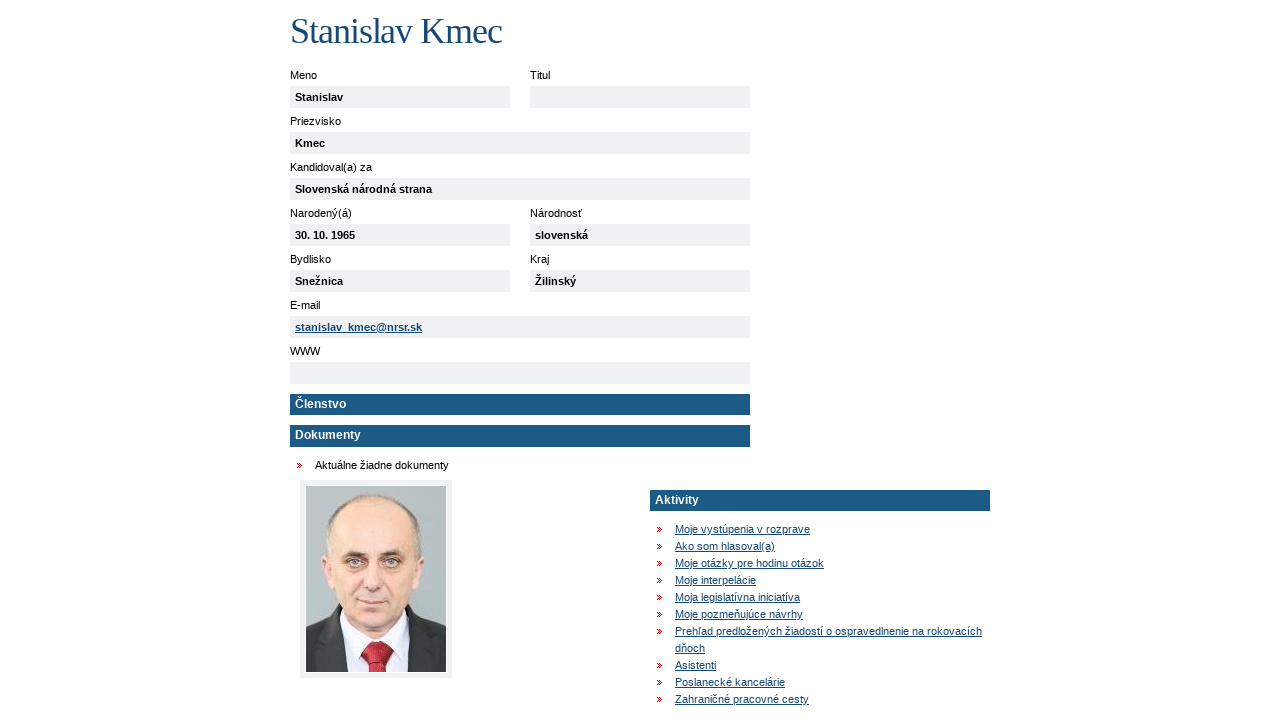

--- FILE ---
content_type: text/html; charset=utf-8
request_url: https://www.nrsr.sk/web/Page.aspx?sid=poslanci/poslanec&PoslanecID=933&CisObdobia=7
body_size: 15720
content:

<!DOCTYPE html PUBLIC "-//W3C//DTD XHTML 1.0 Transitional//EN" "http://www.w3.org/TR/xhtml1/DTD/xhtml1-transitional.dtd">
<html id="_html" xmlns="http://www.w3.org/1999/xhtml" lang="sk-SK">
<head id="_head"><title>
	Poslanci : Zoznam poslancov :  Stanislav Kmec - Národná rada Slovenskej republiky
</title><meta http-equiv="Content-Type" content="text/html; charset=utf-8" /><link id="_resetStylesheet" href="CSS/css_reset.css" type="text/css" rel="stylesheet" media="projection, screen, tv" /><link id="_gridStylesheet" href="CSS/grid.css" type="text/css" rel="stylesheet" media="projection, screen, tv" /><link id="_formalizeStylesheet" href="CSS/formalize.css" type="text/css" rel="stylesheet" media="projection, screen, tv" /><link id="_formsStylesheet" href="CSS/forms.css" type="text/css" rel="stylesheet" media="projection, screen, tv" /><link id="_mainPageStyleSheet" href="CSS/nrsr.css" type="text/css" rel="stylesheet" media="projection, screen, tv" /><link id="_jqueryUIStylesheet" href="CSS/smoothness/jquery-ui-1.8.5.custom.css" type="text/css" rel="Stylesheet" media="projection, screen, tv" /><link id="_printStylesheet" href="CSS/print.css" type="text/css" rel="stylesheet" media="print" /><meta http-equiv="X-UA-Compatible" content="IE=edge" /><meta property="og:image" content="favicon.ico" /><link href="favicon.ico" rel="shortcut icon" />

    <script type="text/javascript">
      //<![CDATA[
        window.name = 'nrsr_page';
      //]]>
    </script>
    <!--[if IE 6]>
    <style type="text/css">
      html    { overflow-x: hidden}
      body    { padding-right: 1em }
    </style>
    <![endif]-->
    <!--[if lt IE 7]>
    <style>
      li { zoom: 1;} /* haslayout=true */
    </style>
    <![endif]-->
<meta name="Description" content="Stránka Národnej rady Slovenskej republiky. Národná rada Slovenskej republiky (ďalej len &quot;národná rada&quot;) je jediným ústavodarným a zákonodarným orgánom Slovenskej republiky. Je orgánom štátnej moci a od jej primárneho postavenia v republike je odvodené postavenie ostatných štátnych orgánov. Ako volený orgán reprezentuje suverenitu štátu a ľudu. Plní závažnú úlohu pri budovaní Slovenskej republiky ako moderného a demokratického štátu a pri zavádzaní sociálnej a ekologicky orientovanej trhovej ekonomiky. Poslanci  národnej rady sú volení vo všeobecných, rovných a priamych voľbách tajným hlasovaním. Počet poslancov je 150 a ich funkčné obdobie trvá štyri roky." /></head>
<body>
  <form name="_f" method="post" action="Page.aspx?sid=poslanci%2fposlanec&amp;PoslanecID=933&amp;CisObdobia=7" id="_f">
<div>
<input type="hidden" name="__EVENTTARGET" id="__EVENTTARGET" value="" />
<input type="hidden" name="__EVENTARGUMENT" id="__EVENTARGUMENT" value="" />
<input type="hidden" name="__VIEWSTATE" id="__VIEWSTATE" value="7wzVuPOGUIyIUT0h82rchDtDj0buN+eNskD2AnYsOAIFlv2xa8R1O58+LWxLndFgaCrNf7xt6VSy5IOUmS6nfIOXmYl4hqDGk88QyyvgrhHx/V3pyEZ+r/vNI87MyWcwDOdHNp89EQxVpMEcz09qnBn5aBdpiosvcVeJscbCjjseLMRZQgzWxBfBRgrd9K7tc6jFq+mU0XvOMcfNCzuqxpXXd/SxtdomBeUeVg1KR8X5QNJ1PXi7c9/VY6jh41dKI4pE8O/M4AxMSNHXNOzvRHFfPSb8j2HvbKLgl7LJmzksJB2Yvsy5DILtTBlk5zZLna8mTwlXbmaxr61zA4gIeMFL6krUvaqJBTZX6Bj//ttbBYXOESe3pF+R7gxQkTGakQipNFjsaVhJ7R0QbvAvPy5J7D12VA7ghUfh04lGxEyWF7McbOjECYAhUSgHCQlrGC3WTe68Toe5ExEP2xLOJEQkFwa3DDEp2DTcyMYiNmfZGmYIHn29vVLfLJdXMKGQgj3fEx/[base64]/g9nuidS9+XKrzZOxBWh18IfNrpwj7eE963P0gDlfJAZQMTN/tJ4b+woBnnkpIkQs90Aesq8HJm5LKhGY/2Ua83ye2kc79OCapCj1w1HPKrOlafR2UH7FTC1pkB3Nl8Q/qfbP+09yVIprPzHboav9HcGZipUR8LzZZVmnx1i8CJm+5Y2xsRlkYclxZQ5goFiEzTgASZATGFtXyfYYQmiw18bR//uAKQJl3rFw4UeTyUSeTobvK1MdYHm56lO/PqgrNukVMR+eky5pTIHl5CA0AlBvlPHpKhSXDbMJDnjvmi29cGZP390Xe8ACyMEYr+hvz/3uYOHyswiqQhDN9BMKrovswrYCIsMNyokI5jp1ayI9KkhEuF6QcWoKuspncULIbGiQR/RbhTOjOcM7rbUm6XOMiyObwUlovYG5TWD0GWnXjvPznOLbNuKKOEAPP+OttM+pwe6NuRjIXlk1lnh/lpdjRsW6RnZtAMOqoSYFmxfhJdN5GDzgFS7nFudToq/SlzGL10gULyzYBnTv7RLLNzBq3kkkl9RqV8ox7rWN1pnKwrTRrQ6t1KFT/mJP8KNvkkQxqtr5zpEp9Xs9KoPVi+VHPkj3p0OlpteAYba6z6x7kO6zJq4nJkHEFr0bUxSr9t8MP6WxsYug8edYirmGXFyp39Up13/RTjExCwDMAoasuFoPNHbv2f4dRQmBTif/nShbFn8e+CaEdjNP6Nsmn2mDNWveJrvTdh4ZNLi02mQboh4x90v+bGHHop7OWQwWxU+e8/DK84ycsBGq/MgsAp+MSXNpBvo8I+l5RUhhLGGagSIk04qD/DbS4YlCd+XusH+o8emDmccOoCFpxWhp4LHkFZiIM89I4QAm+lEhAzTPGJGeOfXZKt/Pt8ZZ7PlDsOVXyajfVKDgdWnwfqG/XYoKBhNiiTc1ULbqvcXSQvq/C0dDfre/r/6IyhOAU4mhqNe1PAi0NCIvsGlY8hRMtgRKVxOQYtIM/KuM4hdLs5tTrZLPOkBmqy9xJnujsJJyOSlB9UjQMJ9EClR5G+rnQdUfNHZSc/eDIbehHMmVRJIbmyk4MAAggiMeNCEdIAq1qWj2XsT1sUvqLXVCtI8XmGTmDxtcVqRvPDokoUMUxlnhVTiQ323syfETmEpYLDnYf5FralttWOfvszgf7D33XSAP1GGcN+aOt/8NmVJb9rJngNriNM0/iXHWi6hLSMy5cD/xizoliVez/9CmzUGnS6aa6eAa8GXJsAcob1CEZxFgFrWJvpZaWwIPgm42/c1Q6wa09YVrOct1OhbHlPSdUpAeJiooFNHHVAD+mkRq+wOfG340fHjubgpi7JaG8hL9LxkM4bbd85+PCy8x+TueAttpgV2BnQS1DqqJIKv8LWGHZbSl8Tw2OwCrmgzGzwdArAT1R/NuA57bII4/0C6Erbkm7IWBMyIKmsBtw/dbpNmZQJWEkU3aF3Tmo7R3YkOcfhXLJVTu380yHxKmrV5gId3kKyKcgY9U0QA+HMSQTNNyNUA9UIqqcDkn44Ki21OUuQ9Aid2d2pAseWAOggN85tQfyD8OSLYpM6YMA69W/AZMaWZqIo4TkqfxSRx21rS6GqyC" />
</div>

<script type="text/javascript">
//<![CDATA[
var theForm = document.forms['_f'];
if (!theForm) {
    theForm = document._f;
}
function __doPostBack(eventTarget, eventArgument) {
    if (!theForm.onsubmit || (theForm.onsubmit() != false)) {
        theForm.__EVENTTARGET.value = eventTarget;
        theForm.__EVENTARGUMENT.value = eventArgument;
        theForm.submit();
    }
}
//]]>
</script>


<script src="/web/WebResource.axd?d=pSSkbbt2tAdtntWEuWgeENiJBrV0aGiWXGjGDRSV8c7cfmNZTxjHVSfWiC2Ht0SUz3OrKRMyK0Y8hdIfwpt7DJHVXFE1&amp;t=637811807941659717" type="text/javascript"></script>


<script src="/web/ScriptResource.axd?d=anyy9mmquGM-qa-uOZWQysE699IUN0V2tmsXohOMl6c4uqIlVQ-iz8bvNOXQdYVJ1ypJ5l8dfQwisoAt9yOM8jwgtdJBrDdDE3DQJV23HGTxicE1A93jhBZbnG8qMmiVWerap_tJdZQbRPvUMJyC1KkjO7o1&amp;t=ffffffff934f7aa9" type="text/javascript"></script>
<script src="/web/ScriptResource.axd?d=8QnyJP9gqXQhXVi5a4icaSoHIVkCiHh6c4fZcCQ7Bkl2-89_97YDDytX0JBxz7Z7WyFM62FodHDxrdSvh5yTbocdcMXkRNXDfkSmmbuw9ns0c8LAs8Q9Xl6iK2ftcfkx6ju86Yah543DyctOOnJrdFz1Wd1SvGsqrNftBFjWHtD0FF_N0&amp;t=ffffffff934f7aa9" type="text/javascript"></script>
<script src="JS/jquery-1.11.2.min.js" type="text/javascript"></script>
<script src="JS/jquery.formalize.js" type="text/javascript"></script>
<script src="JS/jquery.colorbox.min.js" type="text/javascript"></script>
<script src="JS/jquery-ui.min.js" type="text/javascript"></script>
<script src="JS/jquery.ui.datepicker-sk.js" type="text/javascript"></script>
<script src="JS/jquery.utils.js" type="text/javascript"></script>
<script src="JS/jquery.sortpage.js" type="text/javascript"></script>
<script type="text/javascript">
//<![CDATA[
Type.registerNamespace('exeIT.NRSR.Web');
exeIT.NRSR.Web.CalendarService=function() {
exeIT.NRSR.Web.CalendarService.initializeBase(this);
this._timeout = 0;
this._userContext = null;
this._succeeded = null;
this._failed = null;
}
exeIT.NRSR.Web.CalendarService.prototype={
_get_path:function() {
 var p = this.get_path();
 if (p) return p;
 else return exeIT.NRSR.Web.CalendarService._staticInstance.get_path();},
RenderCalendar:function(month,year,app,lang,succeededCallback, failedCallback, userContext) {
return this._invoke(this._get_path(), 'RenderCalendar',true,{month:month,year:year,app:app,lang:lang},succeededCallback,failedCallback,userContext); }}
exeIT.NRSR.Web.CalendarService.registerClass('exeIT.NRSR.Web.CalendarService',Sys.Net.WebServiceProxy);
exeIT.NRSR.Web.CalendarService._staticInstance = new exeIT.NRSR.Web.CalendarService();
exeIT.NRSR.Web.CalendarService.set_path = function(value) { exeIT.NRSR.Web.CalendarService._staticInstance.set_path(value); }
exeIT.NRSR.Web.CalendarService.get_path = function() { return exeIT.NRSR.Web.CalendarService._staticInstance.get_path(); }
exeIT.NRSR.Web.CalendarService.set_timeout = function(value) { exeIT.NRSR.Web.CalendarService._staticInstance.set_timeout(value); }
exeIT.NRSR.Web.CalendarService.get_timeout = function() { return exeIT.NRSR.Web.CalendarService._staticInstance.get_timeout(); }
exeIT.NRSR.Web.CalendarService.set_defaultUserContext = function(value) { exeIT.NRSR.Web.CalendarService._staticInstance.set_defaultUserContext(value); }
exeIT.NRSR.Web.CalendarService.get_defaultUserContext = function() { return exeIT.NRSR.Web.CalendarService._staticInstance.get_defaultUserContext(); }
exeIT.NRSR.Web.CalendarService.set_defaultSucceededCallback = function(value) { exeIT.NRSR.Web.CalendarService._staticInstance.set_defaultSucceededCallback(value); }
exeIT.NRSR.Web.CalendarService.get_defaultSucceededCallback = function() { return exeIT.NRSR.Web.CalendarService._staticInstance.get_defaultSucceededCallback(); }
exeIT.NRSR.Web.CalendarService.set_defaultFailedCallback = function(value) { exeIT.NRSR.Web.CalendarService._staticInstance.set_defaultFailedCallback(value); }
exeIT.NRSR.Web.CalendarService.get_defaultFailedCallback = function() { return exeIT.NRSR.Web.CalendarService._staticInstance.get_defaultFailedCallback(); }
exeIT.NRSR.Web.CalendarService.set_path("/web/Services/CalendarService.asmx");
exeIT.NRSR.Web.CalendarService.RenderCalendar= function(month,year,app,lang,onSuccess,onFailed,userContext) {exeIT.NRSR.Web.CalendarService._staticInstance.RenderCalendar(month,year,app,lang,onSuccess,onFailed,userContext); }
//]]>
</script>

<div>

	<input type="hidden" name="__VIEWSTATEGENERATOR" id="__VIEWSTATEGENERATOR" value="4A9A10B4" />
</div>
    <script type="text/javascript">
//<![CDATA[
Sys.WebForms.PageRequestManager._initialize('_globalScriptManager', document.getElementById('_f'));
Sys.WebForms.PageRequestManager.getInstance()._updateControls([], [], [], 90);
//]]>
</script>

     <script type="text/javascript">
      //<![CDATA[
       var lcCode = 'sk';
      //]]>
    </script>
    
<div class="layout_section_plain">
  <div class="container_16">
    <div class="grid_12 alpha omega layout_section_content">
      <h1>
         Stanislav Kmec</h1>
      <div id="_layoutSectionPlain__panelContent">
	
      
				<div class="mp">
          <div class="grid_8 alpha">
            <div class="mp_personal_data">
              <div class="grid_4 alpha">
                <strong>Meno</strong>
                <span>Stanislav</span>
              </div>

              <div class="grid_4 omega">
                <strong>Titul</strong>
                <span> &nbsp;</span>
              </div>

              <div class="grid_8 alpha omega">
                <strong>Priezvisko</strong>
                <span>Kmec</span>
              </div>          

              <div class="grid_8 alpha omega">
                <strong>Kandidoval(a) za</strong>
                <span>Slovenská národná strana&nbsp;</span>
              </div>

              <div class="grid_4 alpha">
                <strong>Narodený(á)</strong>
                <span>30. 10. 1965&nbsp;</span>
              </div>

              <div class="grid_4 omega">
                <strong>Národnosť</strong>
                <span>slovenská&nbsp;</span>
              </div>

              <div class="grid_4 alpha">
                <strong>Bydlisko</strong>
                <span>Snežnica&nbsp;</span>
              </div>

              <div class="grid_4 omega">
                <strong>Kraj</strong>
                <span>Žilinský&nbsp;</span>
              </div>

              <div class="grid_8 alpha omega">
                <strong>E-mail</strong>
                <span><a href="mailto:stanislav_kmec@nrsr.sk">stanislav_kmec@nrsr.sk</a>&nbsp;</span>
              </div>

              <div class="grid_8 alpha omega">
                <strong>WWW</strong>
                <span>&nbsp;</span>
              </div>

              

              

              <div class="clear"></div>
            </div>

            <div class="box">
						  <h2><span id="_layoutSectionPlain_ctl00_ctlClenstvoLabel">Členstvo</span></h2>
						  <ul>
                
                
                
						  </ul>
					  </div>
        
					
					
					
					<div id="_layoutSectionPlain_ctl00_ctlDocumentsPanel" class="box">
		

            <h2>Dokumenty</h2>
					    <ul class="dokum">
						    <li>
							  
							    <span id="_layoutSectionPlain_ctl00_ctlDocuments_ctlNoDocumentLabel">Aktuálne žiadne dokumenty</span>
  
  

						    </li>
					    </ul>
					
	</div>
          </div>
           <div class="grid_6 omega">
            <div class="mp_foto">
						  <img src="https://www.nrsr.sk/web/dynamic/PoslanecPhoto.aspx?PoslanecID=933&amp;ImageWidth=140" alt="Kmec, Stanislav" title="Kmec, Stanislav" />
            </div>
          </div>

          <div id="_layoutSectionPlain_ctl00_ctlActivitiesPanel" class="grid_6 omega">
		
            <div class="box">

              <h2>Aktivity</h2>
			        <ul class="aktivity">
						    <li><a id="_layoutSectionPlain_ctl00_ctlMySpeechesLink" href="Page.aspx?sid=schodze/rozprava/vyhladavanie&amp;CisObdobia=7&amp;PoslanecID=933&amp;ShowTopItems=True">Moje vystúpenia v rozprave</a></li>
						    <li><a id="_layoutSectionPlain_ctl00_ctlMyVotingLink" href="Page.aspx?sid=schodze/hlasovanie/poslanci_vysledok&amp;CisObdobia=7&amp;PoslanecMasterID=933">Ako som hlasoval(a)</a></li>
						    <li><a id="_layoutSectionPlain_ctl00_ctlMyQuestionsLink" href="Page.aspx?sid=schodze/ho_result&amp;AssignerId=933&amp;CisObdobia=7">Moje otázky pre hodinu otázok</a></li>
						    <li><a id="_layoutSectionPlain_ctl00_ctlMyInterpelationsLink" href="Page.aspx?sid=schodze/interpelacie_result&amp;ZadavatelId=933&amp;CisObdobia=7">Moje interpelácie</a></li>
						    <li><a id="_layoutSectionPlain_ctl00_ctlMyLegislativeLink" href="Page.aspx?sid=zakony/sslp&amp;PredkladatelID=0&amp;PredkladatelPoslanecId=933&amp;CisObdobia=7">Moja legislatívna iniciatíva</a></li>
						    <li><a id="_layoutSectionPlain_ctl00_ctlMyPdnLink" href="Page.aspx?sid=schodze/nrepdn&amp;CisObdobia=7&amp;PoslanecMasterID=933">Moje pozmeňujúce návrhy</a></li>
						    
						    <li><a id="_layoutSectionPlain_ctl00_ctlMyExcuseRequestsLink" href="Page.aspx?sid=poslanci/ospravedlnenia&amp;PoslanecID=933&amp;CisObdobia=7">Prehľad predložených žiadostí o&nbsp;ospravedlnenie na rokovacích dňoch</a></li>
                <li><a id="_layoutSectionPlain_ctl00_ctlMyAssistentsLink" href="Page.aspx?sid=poslanci/posl_asistenti&amp;PoslanecID=933&amp;CisObdobia=7">Asistenti</a></li>
                <li><a id="_layoutSectionPlain_ctl00_ctlMyOfficesLink" href="Page.aspx?sid=poslanci/kancelarie&amp;PoslanecID=933&amp;CisObdobia=7">Poslanecké kancelárie</a></li>
                <li><a id="_layoutSectionPlain_ctl00_ctlMyWorkTripsLink" href="Page.aspx?sid=poslanci/zpc&amp;PoslanecID=933&amp;CisObdobia=7">Zahraničné pracovné cesty</a></li>
                <li><a id="_layoutSectionPlain_ctl00_ctlMyPressConferencesLink" href="Page.aspx?sid=pressEventsSearch&amp;PoslanecMasterID=933&amp;CisObdobia=7"></a></li>
                
              </ul>
            </div>
				  
	</div>			
			</div>

			<div class="clear"></div>

</div>
    </div>
  </div>
</div>

  

<script type="text/javascript">
//<![CDATA[
Sys.Application.initialize();
//]]>
</script>
</form>
</body>
</html>
